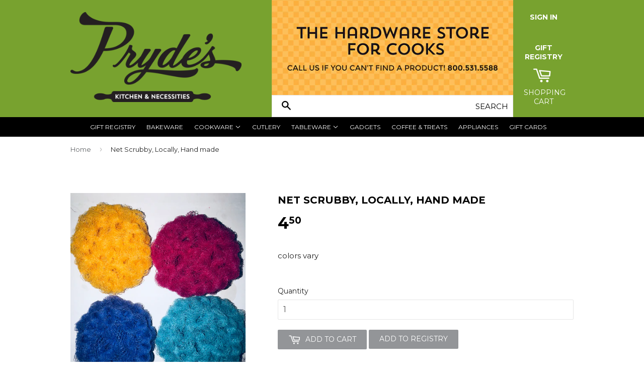

--- FILE ---
content_type: text/css
request_url: https://prydeskitchen.com/cdn/shop/t/2/assets/custom.css?v=131835393658223160001732747225
body_size: 3013
content:
/** Shopify CDN: Minification failed

Line 1003:8 Expected ":"

**/
/*****************************************************************************/
/* General *******************************************************************/
/*****************************************************************************/

body {
  color: #222; /* Down from #555 */
}

small {
  font-size: 13px !important;  
}

.wrapper.main-content a,
.wrapper.main-content a:link,
.wrapper.main-content a:active,
.wrapper.main-content a:visited,
.wrapper.main-content a:focus {
  color: #636568; /* Down from #939598 */
}

.social-sharing > a,
.social-sharing > a:link,
.social-sharing > a:active,
.social-sharing > a:visited,
.social-sharing > a:focus,
.social-sharing > a:hover {
  color: #fff !important;
} 

input[type="text"],
input[type="search"],
input[type="password"],
input[type="email"],
input[type="file"],
input[type="number"],
input[type="tel"],
textarea,
select {
  border: 1px solid #e6e6e6 !important; 
}

.main-content a:hover,
.registrybutton a:hover,
.wishlistbutton a:hover {
  /*color: #797b7f !important; */
  color: #79a22f !important;
}

h1 > a,
h2 > a,
h3 > a,
h4 > a {
  color: #000 !important; 
}

input[type="submit"]:hover,
button:hover {
  background-color: #79a22f !important;
  color: #fff !important;
  cursor: pointer !important;
}

button {
  padding: 8px 20px;
  margin: 0;
  line-height: 1.42;
  border: 1px solid transparent;
  border-radius: 2px;
  font-family: "Montserrat","HelveticaNeue","Helvetica Neue",sans-serif;
  font-weight: 400;
  font-size: 14px;
  text-transform: uppercase;
  transition: background-color: 0.2s ease-out;
  background-color: #939598;
  color: #fff;
}

hr {
  /*border-color: #ddd; */
  margin: 20px 0;
}

hr.gray {
  border-color: #ddd;
}

.green-arrow {
  display: inline-block;
  margin-right: 3px;
  vertical-align: middle;
  margin-top: -3px;
}

.green-text,
a.green-text {
  color: #78a22f !important;
}

a.green-text:hover {
  color: #68921f !important; 
}

.light-gray-text,
a.light-gray-text {
  color: #888; /* Down from #aaa */
}

a.light-gray-text:hover {
  color: #68921f !important; 
}

.dark-text,
a.dark-text {
  color: #222 !important; /* Down from #555 */
}

a.dark-text:hover {
  color: #68921f !important; 
}

.larger-text {
  font-size: 17px;
}

@media only screen and (min-width:769px) and (max-width:959px) {
  .medium--small--hide {
      display: none;
  }
}
  
/*****************************************************************************/
/* Header ********************************************************************/
/*****************************************************************************/

@media only screen and (min-width:769px) {
  .site-header {
    padding: 0;
  }

    .site-header .large--one-half {
      width: 40%;
      height: 100%;
      position: relative;
      padding: 24px 0 30px;
      min-height: 200px;
    }
  
      .header-logo {
        margin-top: 0;
        margin-bottom: 0;
        padding-right: 15%;
      }

    .site-header .large--one-half.large--text-right {
      width: 60%;
      font-size: 0; /* For removal of inline-block space */
      padding: 0;
      overflow: hidden;
    }

      .header-banner {
       	position: absolute;
        bottom: 45px;
        right: 20%;
        left: 0;
        top: 0;
        background-image: url(//prydeskitchen.com/cdn/shop/t/2/assets/hardware-store-for-cooks.gif?v=73265154709298264531453934501);
        background-size: contain;
        background-position: center -10px;
        height: 205px; /* IE doesn't seem to recognize bottom 0 here */
      }
  
      .header-search {
      	position: absolute;
        bottom: 0;
        right: 20%;
        left: 0;
      }
  
        .header-search .search-bar {
          display: block;
          width: 100%;
          max-width: 100%;
        }
  
          .header-search input[type="search"] {
            background-color: #fff !important;
            color: #000 !important;
            border-radius: 0;
            padding-left: 55px;
            padding-right: 100px;
            height: 44px;
          }
  
          .header-search .search-bar .search-bar--submit {
          	color: #000 !important;
            left: 0;
            right: auto;
            top: 0;
            bottom: 0;
          }
  
  		  .header-search .input-group-btn {
            position: absolute;
            right: 0;
            z-index: 999;
            width: auto;
            overflow: hidden;
          }
  
  			.header-search input[type="submit"] {
              color: #000 !important;
              text-indent: 0;
              position: static;
              width: auto;
              font-size: 15px;
              padding: 15px 10px 20px;
              line-height: 1;
            }
  
  			.header-search .search-bar .search-bar--submit:hover,
            .header-search input[type="submit"]:hover {
              background-color: #f2f2f2 !important;
            }

      .site-header--text-links {
        position: absolute;
        right: 0;
        top: 0;
        left: 80%;
        z-index: 999;
        font-size: 14px;
        line-height: 1.3;
        font-family: "Montserrat","HelveticaNeue","Helvetica Neue",sans-serif;
        margin: 0 0 0 0 !important;
        padding: 5px !important;
        text-align: center;
        text-transform: uppercase;
      }
  
  		.site-header--meta-links {
        	margin: 0;
            font-size: 10px;
        }
  
  		  .site-header--meta-links .logout-link {
            font-size: 14px;
          }
  
          .site-header--meta-links .account-link > a {
            font-size: 14px;
          }
  
          .site-header--meta-links .sign-in-link {
            font-size: 14px; 
          }
  
          .site-header--meta-links .account-link,
          .site-header--meta-links .sign-in-link {
            display: block;
            margin-top: 20px;
          }
  
          .site-header--meta-links .logout-link,
          .site-header--meta-links .add-a-wishlist {
            margin-top: 30px;
          }
  
            .site-header--meta-links .wishlist {
              display: block;
              font-size: 14px;
            }
  
      .cart-button {
      	z-index: 998;
      }
  
  		.header-cart-btn {
          line-height: 1.3;
          padding: 0;
          margin-top: 135px;
          margin-left: 0;
          position: absolute;
          bottom: 0;
          right: 0;
          left: 80%;
          top: 0;
          height: 250px; /* IE doesn't seem to recognize bottom 0 here */
        }
  
        .header-cart-btn:hover,
        .header-cart-btn:focus {
          background-color: #78a22f !important; /* No button hover since we have multiple links in there */
          opacity: 0.9;
        }
  
		  .cart-button .icon-cart {
  			display: block;
            margin-bottom: 10px;
          }
  
   	      .cart-button .icon-cart:before {
  			font-size: 30px;
          }
  
  		  .cart-count {
          	top: -5px;
            right: 30px;
          }

          .cart-button .shopping-cart-text {
            white-space: normal;
          }
}

@media only screen and (min-width:769px) and (max-width:959px) {
  .site-header--meta-links .account-link,
  .site-header--meta-links .sign-in-link {
    display: block;
    margin-top: 10px;
  }
  
  .site-header--meta-links .logout-link,
  .site-header--meta-links .add-a-wishlist {
    margin-top: 20px;
  }
  
  .header-cart-btn {
    margin-top: 110px;
  }
  
  .cart-count {
    top: -5px;
    right: 20px;
  }
}

@media only screen and (max-width:767px) {
  .header-logo {
    margin-top: 0;
    margin-bottom: 0;
  }
}

/*****************************************************************************/
/* Menu **********************************************************************/
/*****************************************************************************/

@media only screen and (min-width:769px) {
  .nav-bar .wrapper {
    text-align: center; 
  }
  
  .site-nav {
    text-align: center; 
  }
  
  .site-nav li > a {
    font-size: 12px;
    padding: 10px 9px;
  }
  
  .site-nav > li:nth-child(2) > a {
    padding-left: 0;
  }
  
  .site-nav > li:nth-last-child(3) > a {
    padding-right: 0;
  }
  
  .site-nav .icon-arrow-down {
    position: relative;
    top: 0;
  }
}

/*****************************************************************************/
/* Homepage ******************************************************************/
/*****************************************************************************/

.template-index .slides-wrapper {
  position: relative;
  padding-top: 7px;
  max-width: 1600px;
  overflow-x: hidden;
  min-height: 300px;
  margin: 0 auto;
}

  .template-index .geometric-links {
    position: absolute;
    font-size: 0;
    /*left: 30px; 
    right: 29px;*/
    left: 0;
    right: 0;
    z-index: 5;
  }

  .template-index .geometric-links ul {
  	display: inline-block;
    margin: 0;
    padding: 0;
    list-style-type: none;
    width: 100%;
  }

    .template-index .geometric-links li {
      width: 33.333333333%;
      font-size: 16px;
      color: #fff;
      text-align: center;
      display: inline-block;
      vertical-align: top;
      margin: 0;
      padding: 0;
      list-style-type: none;
    }

	  .template-index .geometric-links li img {
        width: 100%;
        margin: 0;
        padding: 0;
        display: block;
      }

  .template-index .flexslider .slides {
    text-align: center;
  }

    .template-index .flexslider .slides img {
      max-width: 1600px;
      width: 100%;
      margin: 0 auto;
      text-align: center;
    }

  .template-index .flexslider .flex-direction-nav a {
    opacity: 100 !important; 
  }

  .template-index .flexslider a.flex-prev {
    left: 20px !important;
  }

  .template-index .flexslider a.flex-next {
    right: 20px !important;
  }

@media only screen and (max-width:479px) {
  .template-index .slides-wrapper {
    padding-top: 10px;
  }
  
  .template-index .geometric-links {
    position: static;
  }
  
  .template-index .geometric-links ul {
    display: block; 
    margin-bottom: 5px;
  }
  
  .template-index .geometric-links li {
    display: block; 
    width: 100%;
    padding-right: 10px;
  }
  
  .template-index .geometric-links li img {
    width: 60%;
    margin: 0 auto;
  }
  
  .template-index .flexslider a.flex-prev {
    left: 0px !important;
  }

  .template-index .flexslider a.flex-next {
    right: 0px !important;
  }
}

/*****************************************************************************/
/* Footer ********************************************************************/
/*****************************************************************************/

.site-footer {
  text-transform: uppercase; 
  padding: 30px 0 20px;
}

.site-footer h3 {
  font-size: 15px;
  font-weight: normal;
}

.legal-links,
.legal-links a {
  color: #000; 
}

.veggie-man {
  float: left;
  height: 100px;
  margin-left: 5%;
}

.veggie-woman {
  float: right;
  height: 100px;
  margin-right: 5%;
}

.social-icons,
.social-icons a {
  color: #000 !important;
}

.social-icons li {
  margin: 0 4px 10px;
}

.social-icons li:last-child {
  margin-right: 0; 
}

.social-icons img {
  width: 32px;
  height: 32px;
  position: relative;
  top: 2px;
}

.site-footer input[type="email"] {
  background-color: #fff !important; 
}

.site-footer input[type="submit"] {
  background-color: #000 !important;
  color: #fff !important;
}

.site-footer .input-group-btn {
  vertical-align: bottom;
}

.site-footer .contact-form {
  text-transform: none; 
}

@media only screen and (max-width:960px) {
  .veggie-man {
    height: 70px;
    margin-left: 5%;
  }

  .veggie-woman {
    height: 70px;
    margin-right: 5%;
  }
}

@media only screen and (min-width:767px) and (max-width:867px) {
  .veggie-man,
  .veggie-woman {
    display: none; 
  }
}

@media only screen and (max-width:767px) {
  .veggie-man {
    margin-left: 0%;
  }

  .veggie-woman {
    margin-right: 0%;
  }
  
  .site-footer .large--one-third {
    margin-bottom: 20px; 
  }
  
  .site-footer .large--one-third:last-child {
    margin-bottom: 0; 
  }
  
  .site-footer .large--one-third > ul {
    margin-bottom: 2em; 
  }
  
}

/*****************************************************************************/
/* Footer Logos **************************************************************/
/*****************************************************************************/
.footer-logos {
  background-color: #000; 
}

.footer-logos ul {
  display: flex;
  flex-wrap: wrap;
  align-items: center;
  padding-top: 20px;
  margin-bottom: 0;
}

.footer-logos li {
  flex-basis: 14.2%;
  max-width: 14.2%;
  margin-bottom: 20px;
  text-align: center;
  padding: 0 20px;
}

.footer-logos img {
  max-width: 100%;
  height: auto;
}

@media only screen and (max-width:959px) {
  .footer-logos li {
    flex-basis: 20%;
    max-width: 20%;
  }
}

@media only screen and (max-width:767px) {
  .footer-logos li {
    flex-basis: 25%;
    max-width: 25%;
  }
}

@media only screen and (max-width:479px) {
  .footer-logos li {
    flex-basis: 50%;
    max-width: 50%;
  }
}

/*****************************************************************************/
/* Gift Reggie ***************************************************************/
/*****************************************************************************/
.template-product .gift-reggie-button,
.template-product .gift-reggie-wishlist-button,
.template-product #addToCart {
  display: inline-block;
  vertical-align: top;
  margin-bottom: 10px;
}

.template-product .gift-reggie-button input[type="submit"],
.template-product .gift-reggie-wishlist-button input[type="submit"] {
  min-width: 175px; 
  padding-top: 7px;
  height: 38px;
}

.giftreggie-front .giftreggie-body {
  border-color: #fff !important; 
}

#prydes-kitchen-necessities .giftreggie-front > .rte > p,
#prydes-kitchen-necessities .giftreggie-front > .rte > ul {
  margin-bottom: 15px; 
}

#view-registry input[type="text"],
#view-registry button,
#view-registry form {
  margin-bottom: 0; 
}

.giftreggie-front .status-bar {
  text-align: center;
  font-weight: bold;
  font-size: 150%;
  margin: 24px 0;
}

.giftreggie-front .pagination-div {
  text-align: center;
}

/*****************************************************************************/
/* Registry Landing Page *****************************************************/
/*****************************************************************************/
.giftreggie-landing h1 {
  margin-bottom: 25px;
}

.giftreggie-landing h2 {
  text-transform: none; 
}

.giftreggie-landing .grid {
  margin-top: 40px; 
}

.giftreggie-landing .grid h2 {
  margin-top: 40px; 
  margin-bottom: 15px;
}

.giftreggie-landing .grid h2:last-of-type {
  text-transform: uppercase; 
}

.giftreggie-landing .grid ul {
  list-style-image: url('//prydeskitchen.com/cdn/shop/t/2/assets/list-green-arrow.png?v=183326976538014721191468527467');
}

.giftreggie-landing .grid li {
  margin-bottom: 15px; 
}

.giftreggie-landing .grid a,
.giftreggie-landing .grid a > img,
.giftreggie-landing .grid a:focus > img,
.giftreggie-landing .grid a:focus {
  outline: 0 !important; 
}

@media only screen and (max-width:767px) {
  .giftreggie-landing .grid .grid-item:last-of-type {
    margin-top: 40px; 
  }
}

/*****************************************************************************/
/* Gift Basket Collection Page ***********************************************/
/*****************************************************************************/
#gift-baskets.template-collection .main-content > .grid-border {
  margin-top: -30px !important; 
}

#gift-baskets.template-collection h1 {
  margin-bottom: 25px;
}

#gift-baskets.template-collection h3 {
  text-transform: none; 
}

#gift-baskets.template-collection .section-header .grid {
  margin-top: 40px; 
}

#gift-baskets.template-collection .section-header .grid h2 {
  margin-top: 0px; 
  margin-bottom: 15px;
}

#gift-baskets.template-collection .section-header .grid h2:last-of-type {
  text-transform: uppercase; 
}

#gift-baskets.template-collection .section-header .grid ul {
  margin-top: 20px;
  list-style-image: url('//prydeskitchen.com/cdn/shop/t/2/assets/list-green-arrow.png?v=183326976538014721191468527467');
}

#gift-baskets.template-collection .section-header .grid li {
  margin-bottom: 15px; 
}

#gift-baskets.template-collection .section-header .grid a,
#gift-baskets.template-collection .section-header .grid a > img,
#gift-baskets.template-collection .section-header .grid a:focus > img,
#gift-baskets.template-collection .section-header .grid a:focus {
  outline: 0 !important; 
}

#gift-baskets.template-collection #rearranged-product {
  margin-top: 25px; 
}

@media only screen and (max-width:767px) {
  #gift-baskets.template-collection .section-header .grid .grid-item:last-of-type {
    margin-top: 40px; 
  }
  
  #gift-baskets.template-collection #rearranged-product {
    margin-top: 10px; 
  }
  
  #gift-baskets.template-collection #rearranged-product .product-grid-image--centered > img {
   margin: 0 !important; 
  }
}

/*****************************************************************************/
/* Print Registry/Wishlist ***************************************************/
/*****************************************************************************/
.print-header {
  display: none; 
}

@media screen {
  .print-only {
    display: none !important; 
  }
  
  .giftreggie-registry.giftreggie-wishlist .giftreggie-band {
    padding: 0;
    margin: 0;
    background-color: #fff;
  }
}

@media print {  
  .screen-only {
    display: none !important; 
  }
  
  .print-header {
    display: block;
    background-color: #78a22f;
    border-bottom: 2px solid #000;
  }
  
  	.print-header table,
  	.print-header td,
    .print-header tr {
      background-color: #78a22f;
      border-collapse: collapse !important;
      color: #000;
      padding: 0;
      margin: 0;
      border: 0;
    }
  
  	.print-header td {
      padding: 20px;
    }
  
    .print-header td:first-child {
      padding-bottom: 10px;
    }
  
  .site-header,
  .nav-bar,
  .site-footer,
  #admin_bar_iframe,
  .footer-logos 
  {
    display: none !important; 
  }
  
  .main-content {
    padding: 0;
  }
  
  /******/
  
  .giftreggie-registry .giftreggie-mobile.giftreggie-view-registry,
  .giftreggie-registry .giftreggie-registry-summary,
  .giftreggie-front .giftreggie-header,
  .giftreggie-registry .action-buttons,
  .giftreggie-registry:not(.giftreggie-wishlist) #view-registry th:last-child, /* "Cart" column */
  .giftreggie-registry:not(.giftreggie-wishlist) #view-registry .registry-variant td:last-child /* "Cart" input */,
  .giftreggie-registry:not(.giftreggie-wishlist) #view-registry th:first-child, /* "Line" column */
  .giftreggie-registry:not(.giftreggie-wishlist) #view-registry .registry-variant td:first-child /* Line number */,
  /*.giftreggie-registry.giftreggie-wishlist #view-registry th:last-child, /* "Delete" column * /
  .giftreggie-registry.giftreggie-wishlist #view-registry .registry-variant td:last-child /* "Cart" input * /,
  .giftreggie-registry.giftreggie-wishlist #view-registry th:nth-last-child(2), /* "Cart" column * /
  .giftreggie-registry.giftreggie-wishlist #view-registry .registry-variant td:first-child /* Line number * /,
  */
  .giftreggie-registry .giftreggie-registry-type,
  .giftreggie-registry .giftreggie-registry-image,
  .giftreggie-items-page,
  #is-a-gift,
  .giftreggie-registry .giftreggie-sharing,
  .giftreggie-registry .giftreggie-add-products,
  .giftreggie-registry .bottom-form {
    display: none !important;
    
  }
  
  .giftreggie-registry:not(.giftreggie-wishlist) .giftreggie-band,
  .giftreggie-registry:not(.giftreggie-wishlist) .giftreggie-view-registry {
    margin: 0 !important; 
  }
  
  .giftreggie-registry-title,
  .giftreggie-band h3,
  .giftreggie-band div,
  .giftreggie-band .giftreggie-registry-type {
    font-size: 15px; 
    margin-bottom: 0;
    margin-top: 0;
  }
  
  .giftreggie-registry .giftreggie-registry-form {
    display: block !important;
    width: 100% !important;
    box-sizing: border-box;
  }
  
  .giftreggie-registry #view-registry,
  .giftreggie-registry .giftreggie-registry-summary .giftreggie-desktop {
    display: table !important;
    width: 100% !important;
  }
  
  .giftreggie-registry #view-registry {
    border-collapse: collapse;
    border: 0;
    margin: 10px 0 0 !important;
  }
  
    .giftreggie-registry #view-registry thead {
      display: table-header-group;
      page-break-after: avoid;
      page-break-inside: avoid;
    }

    .giftreggie-registry #view-registry tbody {
      page-break-before: avoid;
    }

    .giftreggie-registry #view-registry td,
  	.giftreggie-registry #view-registry th {
      page-break-inside: avoid;
      border-left: 0;
      border-right: 0; 
      border-top: 0;
      white-space: nowrap;
      line-height: 1.1;
      vertical-align: middle;
    }
  
  	.giftreggie-registry #view-registry td {
      padding: 2px 5px;
    }
  
    .giftreggie-registry:not(.giftreggie-wishlist) #view-registry tr td:nth-child(2),
  	.giftreggie-registry.giftreggie-wishlist #view-registry tr td:first-child {
      white-space: normal;
    }
  
  	.giftreggie-registry #view-registry a {
      color: #000 !important; 
    }
  
  	.giftreggie-registry #view-registry img {
      height: 48px;
    }
}

/*****************************************************************************/
/* Cart Page *****************************************************************/
/*****************************************************************************/
.cart-row .grid-item.one-half.medium-down--one-third.text-right {
  border: 1px solid #fff; 
  box-sizing: border-box;
}

.cartSpecialInstructions-container {
  margin-top: 15px; 
}

.cart-row {
  padding-top: 0; 
}

.cart-row.totals {
  margin-top: 0; 
}

#is-a-gift,
#is-a-gift textarea {
  margin-bottom: 0 !important; 
}

@media only screen and (max-width:767px) {
  .cartSpecialInstructions-container {
    margin-top: 30px; 
  }
  
  .cart-row .btn,
  .cart-row .btn-secondary,
  .cart-row button {
    display: block;
    width: 100%;
    margin-bottom: 10px;
  }
}

.registry-btn{
    display: block!important
    margin: 0 auto!important
	background-color: #79a22f!important
    border: 1px solid #79a22f!important
    color: #fff!important;
	display inline-block!important
} 
.registry-btn:hover{
	background-color: white!important
      color: black!important
}

a.giftreggie-checkout.btn{
	color: white;
}

a.giftreggie-checkout.btn:hover{
	background-color: #79a22f!important;
    color: #fff!important;
	cursor: pointer!important;
}

.btn{
    line-height: 1.43!important;
}
.btn.green {
 background-color: #78a22f!important;
 color: white!important;
}
.btn.green:hover {
    background-color: #f2f2f2!important;
    color: #78a22f!important;
}

.btn.grey {
 background-color: #939598!important;
 color: white!important;
}
.btn.grey:hover {
    background-color: #78a22f!important;
    color: white!important;
}